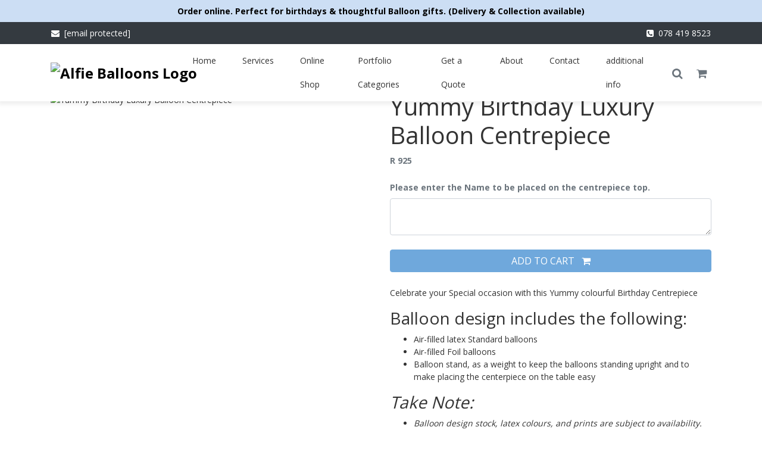

--- FILE ---
content_type: text/html; charset=utf-8
request_url: https://www.alfieballoons.co.za/products/yummy-birthday-luxury-balloon-centrepiece/
body_size: 21414
content:
<!DOCTYPE html>
<html lang="en">
  <head>
    <meta charset="utf-8">
    <meta http-equiv="x-ua-compatible" content="IE=edge"><script type="text/javascript">window.NREUM||(NREUM={});NREUM.info={"beacon":"bam.nr-data.net","errorBeacon":"bam.nr-data.net","licenseKey":"NRJS-af898fffe902abfbadc","applicationID":"1490278970","transactionName":"NVJaZxFVWUtZUBJYWQwYfkYNV0NRV11JU0MLW1xWERpBUV1EFQtBB1VLWhdRRGdIRgRdXwFoSEEMUEJbTEA=","queueTime":4,"applicationTime":2086,"agent":""};
(window.NREUM||(NREUM={})).init={ajax:{deny_list:["bam.nr-data.net"]},feature_flags:["soft_nav"]};(window.NREUM||(NREUM={})).loader_config={licenseKey:"NRJS-af898fffe902abfbadc",applicationID:"1490278970",browserID:"1589086963"};;/*! For license information please see nr-loader-rum-1.308.0.min.js.LICENSE.txt */
(()=>{var e,t,r={163:(e,t,r)=>{"use strict";r.d(t,{j:()=>E});var n=r(384),i=r(1741);var a=r(2555);r(860).K7.genericEvents;const s="experimental.resources",o="register",c=e=>{if(!e||"string"!=typeof e)return!1;try{document.createDocumentFragment().querySelector(e)}catch{return!1}return!0};var d=r(2614),u=r(944),l=r(8122);const f="[data-nr-mask]",g=e=>(0,l.a)(e,(()=>{const e={feature_flags:[],experimental:{allow_registered_children:!1,resources:!1},mask_selector:"*",block_selector:"[data-nr-block]",mask_input_options:{color:!1,date:!1,"datetime-local":!1,email:!1,month:!1,number:!1,range:!1,search:!1,tel:!1,text:!1,time:!1,url:!1,week:!1,textarea:!1,select:!1,password:!0}};return{ajax:{deny_list:void 0,block_internal:!0,enabled:!0,autoStart:!0},api:{get allow_registered_children(){return e.feature_flags.includes(o)||e.experimental.allow_registered_children},set allow_registered_children(t){e.experimental.allow_registered_children=t},duplicate_registered_data:!1},browser_consent_mode:{enabled:!1},distributed_tracing:{enabled:void 0,exclude_newrelic_header:void 0,cors_use_newrelic_header:void 0,cors_use_tracecontext_headers:void 0,allowed_origins:void 0},get feature_flags(){return e.feature_flags},set feature_flags(t){e.feature_flags=t},generic_events:{enabled:!0,autoStart:!0},harvest:{interval:30},jserrors:{enabled:!0,autoStart:!0},logging:{enabled:!0,autoStart:!0},metrics:{enabled:!0,autoStart:!0},obfuscate:void 0,page_action:{enabled:!0},page_view_event:{enabled:!0,autoStart:!0},page_view_timing:{enabled:!0,autoStart:!0},performance:{capture_marks:!1,capture_measures:!1,capture_detail:!0,resources:{get enabled(){return e.feature_flags.includes(s)||e.experimental.resources},set enabled(t){e.experimental.resources=t},asset_types:[],first_party_domains:[],ignore_newrelic:!0}},privacy:{cookies_enabled:!0},proxy:{assets:void 0,beacon:void 0},session:{expiresMs:d.wk,inactiveMs:d.BB},session_replay:{autoStart:!0,enabled:!1,preload:!1,sampling_rate:10,error_sampling_rate:100,collect_fonts:!1,inline_images:!1,fix_stylesheets:!0,mask_all_inputs:!0,get mask_text_selector(){return e.mask_selector},set mask_text_selector(t){c(t)?e.mask_selector="".concat(t,",").concat(f):""===t||null===t?e.mask_selector=f:(0,u.R)(5,t)},get block_class(){return"nr-block"},get ignore_class(){return"nr-ignore"},get mask_text_class(){return"nr-mask"},get block_selector(){return e.block_selector},set block_selector(t){c(t)?e.block_selector+=",".concat(t):""!==t&&(0,u.R)(6,t)},get mask_input_options(){return e.mask_input_options},set mask_input_options(t){t&&"object"==typeof t?e.mask_input_options={...t,password:!0}:(0,u.R)(7,t)}},session_trace:{enabled:!0,autoStart:!0},soft_navigations:{enabled:!0,autoStart:!0},spa:{enabled:!0,autoStart:!0},ssl:void 0,user_actions:{enabled:!0,elementAttributes:["id","className","tagName","type"]}}})());var p=r(6154),m=r(9324);let h=0;const v={buildEnv:m.F3,distMethod:m.Xs,version:m.xv,originTime:p.WN},b={consented:!1},y={appMetadata:{},get consented(){return this.session?.state?.consent||b.consented},set consented(e){b.consented=e},customTransaction:void 0,denyList:void 0,disabled:!1,harvester:void 0,isolatedBacklog:!1,isRecording:!1,loaderType:void 0,maxBytes:3e4,obfuscator:void 0,onerror:void 0,ptid:void 0,releaseIds:{},session:void 0,timeKeeper:void 0,registeredEntities:[],jsAttributesMetadata:{bytes:0},get harvestCount(){return++h}},_=e=>{const t=(0,l.a)(e,y),r=Object.keys(v).reduce((e,t)=>(e[t]={value:v[t],writable:!1,configurable:!0,enumerable:!0},e),{});return Object.defineProperties(t,r)};var w=r(5701);const x=e=>{const t=e.startsWith("http");e+="/",r.p=t?e:"https://"+e};var R=r(7836),k=r(3241);const A={accountID:void 0,trustKey:void 0,agentID:void 0,licenseKey:void 0,applicationID:void 0,xpid:void 0},S=e=>(0,l.a)(e,A),T=new Set;function E(e,t={},r,s){let{init:o,info:c,loader_config:d,runtime:u={},exposed:l=!0}=t;if(!c){const e=(0,n.pV)();o=e.init,c=e.info,d=e.loader_config}e.init=g(o||{}),e.loader_config=S(d||{}),c.jsAttributes??={},p.bv&&(c.jsAttributes.isWorker=!0),e.info=(0,a.D)(c);const f=e.init,m=[c.beacon,c.errorBeacon];T.has(e.agentIdentifier)||(f.proxy.assets&&(x(f.proxy.assets),m.push(f.proxy.assets)),f.proxy.beacon&&m.push(f.proxy.beacon),e.beacons=[...m],function(e){const t=(0,n.pV)();Object.getOwnPropertyNames(i.W.prototype).forEach(r=>{const n=i.W.prototype[r];if("function"!=typeof n||"constructor"===n)return;let a=t[r];e[r]&&!1!==e.exposed&&"micro-agent"!==e.runtime?.loaderType&&(t[r]=(...t)=>{const n=e[r](...t);return a?a(...t):n})})}(e),(0,n.US)("activatedFeatures",w.B)),u.denyList=[...f.ajax.deny_list||[],...f.ajax.block_internal?m:[]],u.ptid=e.agentIdentifier,u.loaderType=r,e.runtime=_(u),T.has(e.agentIdentifier)||(e.ee=R.ee.get(e.agentIdentifier),e.exposed=l,(0,k.W)({agentIdentifier:e.agentIdentifier,drained:!!w.B?.[e.agentIdentifier],type:"lifecycle",name:"initialize",feature:void 0,data:e.config})),T.add(e.agentIdentifier)}},384:(e,t,r)=>{"use strict";r.d(t,{NT:()=>s,US:()=>u,Zm:()=>o,bQ:()=>d,dV:()=>c,pV:()=>l});var n=r(6154),i=r(1863),a=r(1910);const s={beacon:"bam.nr-data.net",errorBeacon:"bam.nr-data.net"};function o(){return n.gm.NREUM||(n.gm.NREUM={}),void 0===n.gm.newrelic&&(n.gm.newrelic=n.gm.NREUM),n.gm.NREUM}function c(){let e=o();return e.o||(e.o={ST:n.gm.setTimeout,SI:n.gm.setImmediate||n.gm.setInterval,CT:n.gm.clearTimeout,XHR:n.gm.XMLHttpRequest,REQ:n.gm.Request,EV:n.gm.Event,PR:n.gm.Promise,MO:n.gm.MutationObserver,FETCH:n.gm.fetch,WS:n.gm.WebSocket},(0,a.i)(...Object.values(e.o))),e}function d(e,t){let r=o();r.initializedAgents??={},t.initializedAt={ms:(0,i.t)(),date:new Date},r.initializedAgents[e]=t}function u(e,t){o()[e]=t}function l(){return function(){let e=o();const t=e.info||{};e.info={beacon:s.beacon,errorBeacon:s.errorBeacon,...t}}(),function(){let e=o();const t=e.init||{};e.init={...t}}(),c(),function(){let e=o();const t=e.loader_config||{};e.loader_config={...t}}(),o()}},782:(e,t,r)=>{"use strict";r.d(t,{T:()=>n});const n=r(860).K7.pageViewTiming},860:(e,t,r)=>{"use strict";r.d(t,{$J:()=>u,K7:()=>c,P3:()=>d,XX:()=>i,Yy:()=>o,df:()=>a,qY:()=>n,v4:()=>s});const n="events",i="jserrors",a="browser/blobs",s="rum",o="browser/logs",c={ajax:"ajax",genericEvents:"generic_events",jserrors:i,logging:"logging",metrics:"metrics",pageAction:"page_action",pageViewEvent:"page_view_event",pageViewTiming:"page_view_timing",sessionReplay:"session_replay",sessionTrace:"session_trace",softNav:"soft_navigations",spa:"spa"},d={[c.pageViewEvent]:1,[c.pageViewTiming]:2,[c.metrics]:3,[c.jserrors]:4,[c.spa]:5,[c.ajax]:6,[c.sessionTrace]:7,[c.softNav]:8,[c.sessionReplay]:9,[c.logging]:10,[c.genericEvents]:11},u={[c.pageViewEvent]:s,[c.pageViewTiming]:n,[c.ajax]:n,[c.spa]:n,[c.softNav]:n,[c.metrics]:i,[c.jserrors]:i,[c.sessionTrace]:a,[c.sessionReplay]:a,[c.logging]:o,[c.genericEvents]:"ins"}},944:(e,t,r)=>{"use strict";r.d(t,{R:()=>i});var n=r(3241);function i(e,t){"function"==typeof console.debug&&(console.debug("New Relic Warning: https://github.com/newrelic/newrelic-browser-agent/blob/main/docs/warning-codes.md#".concat(e),t),(0,n.W)({agentIdentifier:null,drained:null,type:"data",name:"warn",feature:"warn",data:{code:e,secondary:t}}))}},1687:(e,t,r)=>{"use strict";r.d(t,{Ak:()=>d,Ze:()=>f,x3:()=>u});var n=r(3241),i=r(7836),a=r(3606),s=r(860),o=r(2646);const c={};function d(e,t){const r={staged:!1,priority:s.P3[t]||0};l(e),c[e].get(t)||c[e].set(t,r)}function u(e,t){e&&c[e]&&(c[e].get(t)&&c[e].delete(t),p(e,t,!1),c[e].size&&g(e))}function l(e){if(!e)throw new Error("agentIdentifier required");c[e]||(c[e]=new Map)}function f(e="",t="feature",r=!1){if(l(e),!e||!c[e].get(t)||r)return p(e,t);c[e].get(t).staged=!0,g(e)}function g(e){const t=Array.from(c[e]);t.every(([e,t])=>t.staged)&&(t.sort((e,t)=>e[1].priority-t[1].priority),t.forEach(([t])=>{c[e].delete(t),p(e,t)}))}function p(e,t,r=!0){const s=e?i.ee.get(e):i.ee,c=a.i.handlers;if(!s.aborted&&s.backlog&&c){if((0,n.W)({agentIdentifier:e,type:"lifecycle",name:"drain",feature:t}),r){const e=s.backlog[t],r=c[t];if(r){for(let t=0;e&&t<e.length;++t)m(e[t],r);Object.entries(r).forEach(([e,t])=>{Object.values(t||{}).forEach(t=>{t[0]?.on&&t[0]?.context()instanceof o.y&&t[0].on(e,t[1])})})}}s.isolatedBacklog||delete c[t],s.backlog[t]=null,s.emit("drain-"+t,[])}}function m(e,t){var r=e[1];Object.values(t[r]||{}).forEach(t=>{var r=e[0];if(t[0]===r){var n=t[1],i=e[3],a=e[2];n.apply(i,a)}})}},1738:(e,t,r)=>{"use strict";r.d(t,{U:()=>g,Y:()=>f});var n=r(3241),i=r(9908),a=r(1863),s=r(944),o=r(5701),c=r(3969),d=r(8362),u=r(860),l=r(4261);function f(e,t,r,a){const f=a||r;!f||f[e]&&f[e]!==d.d.prototype[e]||(f[e]=function(){(0,i.p)(c.xV,["API/"+e+"/called"],void 0,u.K7.metrics,r.ee),(0,n.W)({agentIdentifier:r.agentIdentifier,drained:!!o.B?.[r.agentIdentifier],type:"data",name:"api",feature:l.Pl+e,data:{}});try{return t.apply(this,arguments)}catch(e){(0,s.R)(23,e)}})}function g(e,t,r,n,s){const o=e.info;null===r?delete o.jsAttributes[t]:o.jsAttributes[t]=r,(s||null===r)&&(0,i.p)(l.Pl+n,[(0,a.t)(),t,r],void 0,"session",e.ee)}},1741:(e,t,r)=>{"use strict";r.d(t,{W:()=>a});var n=r(944),i=r(4261);class a{#e(e,...t){if(this[e]!==a.prototype[e])return this[e](...t);(0,n.R)(35,e)}addPageAction(e,t){return this.#e(i.hG,e,t)}register(e){return this.#e(i.eY,e)}recordCustomEvent(e,t){return this.#e(i.fF,e,t)}setPageViewName(e,t){return this.#e(i.Fw,e,t)}setCustomAttribute(e,t,r){return this.#e(i.cD,e,t,r)}noticeError(e,t){return this.#e(i.o5,e,t)}setUserId(e,t=!1){return this.#e(i.Dl,e,t)}setApplicationVersion(e){return this.#e(i.nb,e)}setErrorHandler(e){return this.#e(i.bt,e)}addRelease(e,t){return this.#e(i.k6,e,t)}log(e,t){return this.#e(i.$9,e,t)}start(){return this.#e(i.d3)}finished(e){return this.#e(i.BL,e)}recordReplay(){return this.#e(i.CH)}pauseReplay(){return this.#e(i.Tb)}addToTrace(e){return this.#e(i.U2,e)}setCurrentRouteName(e){return this.#e(i.PA,e)}interaction(e){return this.#e(i.dT,e)}wrapLogger(e,t,r){return this.#e(i.Wb,e,t,r)}measure(e,t){return this.#e(i.V1,e,t)}consent(e){return this.#e(i.Pv,e)}}},1863:(e,t,r)=>{"use strict";function n(){return Math.floor(performance.now())}r.d(t,{t:()=>n})},1910:(e,t,r)=>{"use strict";r.d(t,{i:()=>a});var n=r(944);const i=new Map;function a(...e){return e.every(e=>{if(i.has(e))return i.get(e);const t="function"==typeof e?e.toString():"",r=t.includes("[native code]"),a=t.includes("nrWrapper");return r||a||(0,n.R)(64,e?.name||t),i.set(e,r),r})}},2555:(e,t,r)=>{"use strict";r.d(t,{D:()=>o,f:()=>s});var n=r(384),i=r(8122);const a={beacon:n.NT.beacon,errorBeacon:n.NT.errorBeacon,licenseKey:void 0,applicationID:void 0,sa:void 0,queueTime:void 0,applicationTime:void 0,ttGuid:void 0,user:void 0,account:void 0,product:void 0,extra:void 0,jsAttributes:{},userAttributes:void 0,atts:void 0,transactionName:void 0,tNamePlain:void 0};function s(e){try{return!!e.licenseKey&&!!e.errorBeacon&&!!e.applicationID}catch(e){return!1}}const o=e=>(0,i.a)(e,a)},2614:(e,t,r)=>{"use strict";r.d(t,{BB:()=>s,H3:()=>n,g:()=>d,iL:()=>c,tS:()=>o,uh:()=>i,wk:()=>a});const n="NRBA",i="SESSION",a=144e5,s=18e5,o={STARTED:"session-started",PAUSE:"session-pause",RESET:"session-reset",RESUME:"session-resume",UPDATE:"session-update"},c={SAME_TAB:"same-tab",CROSS_TAB:"cross-tab"},d={OFF:0,FULL:1,ERROR:2}},2646:(e,t,r)=>{"use strict";r.d(t,{y:()=>n});class n{constructor(e){this.contextId=e}}},2843:(e,t,r)=>{"use strict";r.d(t,{G:()=>a,u:()=>i});var n=r(3878);function i(e,t=!1,r,i){(0,n.DD)("visibilitychange",function(){if(t)return void("hidden"===document.visibilityState&&e());e(document.visibilityState)},r,i)}function a(e,t,r){(0,n.sp)("pagehide",e,t,r)}},3241:(e,t,r)=>{"use strict";r.d(t,{W:()=>a});var n=r(6154);const i="newrelic";function a(e={}){try{n.gm.dispatchEvent(new CustomEvent(i,{detail:e}))}catch(e){}}},3606:(e,t,r)=>{"use strict";r.d(t,{i:()=>a});var n=r(9908);a.on=s;var i=a.handlers={};function a(e,t,r,a){s(a||n.d,i,e,t,r)}function s(e,t,r,i,a){a||(a="feature"),e||(e=n.d);var s=t[a]=t[a]||{};(s[r]=s[r]||[]).push([e,i])}},3878:(e,t,r)=>{"use strict";function n(e,t){return{capture:e,passive:!1,signal:t}}function i(e,t,r=!1,i){window.addEventListener(e,t,n(r,i))}function a(e,t,r=!1,i){document.addEventListener(e,t,n(r,i))}r.d(t,{DD:()=>a,jT:()=>n,sp:()=>i})},3969:(e,t,r)=>{"use strict";r.d(t,{TZ:()=>n,XG:()=>o,rs:()=>i,xV:()=>s,z_:()=>a});const n=r(860).K7.metrics,i="sm",a="cm",s="storeSupportabilityMetrics",o="storeEventMetrics"},4234:(e,t,r)=>{"use strict";r.d(t,{W:()=>a});var n=r(7836),i=r(1687);class a{constructor(e,t){this.agentIdentifier=e,this.ee=n.ee.get(e),this.featureName=t,this.blocked=!1}deregisterDrain(){(0,i.x3)(this.agentIdentifier,this.featureName)}}},4261:(e,t,r)=>{"use strict";r.d(t,{$9:()=>d,BL:()=>o,CH:()=>g,Dl:()=>_,Fw:()=>y,PA:()=>h,Pl:()=>n,Pv:()=>k,Tb:()=>l,U2:()=>a,V1:()=>R,Wb:()=>x,bt:()=>b,cD:()=>v,d3:()=>w,dT:()=>c,eY:()=>p,fF:()=>f,hG:()=>i,k6:()=>s,nb:()=>m,o5:()=>u});const n="api-",i="addPageAction",a="addToTrace",s="addRelease",o="finished",c="interaction",d="log",u="noticeError",l="pauseReplay",f="recordCustomEvent",g="recordReplay",p="register",m="setApplicationVersion",h="setCurrentRouteName",v="setCustomAttribute",b="setErrorHandler",y="setPageViewName",_="setUserId",w="start",x="wrapLogger",R="measure",k="consent"},5289:(e,t,r)=>{"use strict";r.d(t,{GG:()=>s,Qr:()=>c,sB:()=>o});var n=r(3878),i=r(6389);function a(){return"undefined"==typeof document||"complete"===document.readyState}function s(e,t){if(a())return e();const r=(0,i.J)(e),s=setInterval(()=>{a()&&(clearInterval(s),r())},500);(0,n.sp)("load",r,t)}function o(e){if(a())return e();(0,n.DD)("DOMContentLoaded",e)}function c(e){if(a())return e();(0,n.sp)("popstate",e)}},5607:(e,t,r)=>{"use strict";r.d(t,{W:()=>n});const n=(0,r(9566).bz)()},5701:(e,t,r)=>{"use strict";r.d(t,{B:()=>a,t:()=>s});var n=r(3241);const i=new Set,a={};function s(e,t){const r=t.agentIdentifier;a[r]??={},e&&"object"==typeof e&&(i.has(r)||(t.ee.emit("rumresp",[e]),a[r]=e,i.add(r),(0,n.W)({agentIdentifier:r,loaded:!0,drained:!0,type:"lifecycle",name:"load",feature:void 0,data:e})))}},6154:(e,t,r)=>{"use strict";r.d(t,{OF:()=>c,RI:()=>i,WN:()=>u,bv:()=>a,eN:()=>l,gm:()=>s,mw:()=>o,sb:()=>d});var n=r(1863);const i="undefined"!=typeof window&&!!window.document,a="undefined"!=typeof WorkerGlobalScope&&("undefined"!=typeof self&&self instanceof WorkerGlobalScope&&self.navigator instanceof WorkerNavigator||"undefined"!=typeof globalThis&&globalThis instanceof WorkerGlobalScope&&globalThis.navigator instanceof WorkerNavigator),s=i?window:"undefined"!=typeof WorkerGlobalScope&&("undefined"!=typeof self&&self instanceof WorkerGlobalScope&&self||"undefined"!=typeof globalThis&&globalThis instanceof WorkerGlobalScope&&globalThis),o=Boolean("hidden"===s?.document?.visibilityState),c=/iPad|iPhone|iPod/.test(s.navigator?.userAgent),d=c&&"undefined"==typeof SharedWorker,u=((()=>{const e=s.navigator?.userAgent?.match(/Firefox[/\s](\d+\.\d+)/);Array.isArray(e)&&e.length>=2&&e[1]})(),Date.now()-(0,n.t)()),l=()=>"undefined"!=typeof PerformanceNavigationTiming&&s?.performance?.getEntriesByType("navigation")?.[0]?.responseStart},6389:(e,t,r)=>{"use strict";function n(e,t=500,r={}){const n=r?.leading||!1;let i;return(...r)=>{n&&void 0===i&&(e.apply(this,r),i=setTimeout(()=>{i=clearTimeout(i)},t)),n||(clearTimeout(i),i=setTimeout(()=>{e.apply(this,r)},t))}}function i(e){let t=!1;return(...r)=>{t||(t=!0,e.apply(this,r))}}r.d(t,{J:()=>i,s:()=>n})},6630:(e,t,r)=>{"use strict";r.d(t,{T:()=>n});const n=r(860).K7.pageViewEvent},7699:(e,t,r)=>{"use strict";r.d(t,{It:()=>a,KC:()=>o,No:()=>i,qh:()=>s});var n=r(860);const i=16e3,a=1e6,s="SESSION_ERROR",o={[n.K7.logging]:!0,[n.K7.genericEvents]:!1,[n.K7.jserrors]:!1,[n.K7.ajax]:!1}},7836:(e,t,r)=>{"use strict";r.d(t,{P:()=>o,ee:()=>c});var n=r(384),i=r(8990),a=r(2646),s=r(5607);const o="nr@context:".concat(s.W),c=function e(t,r){var n={},s={},u={},l=!1;try{l=16===r.length&&d.initializedAgents?.[r]?.runtime.isolatedBacklog}catch(e){}var f={on:p,addEventListener:p,removeEventListener:function(e,t){var r=n[e];if(!r)return;for(var i=0;i<r.length;i++)r[i]===t&&r.splice(i,1)},emit:function(e,r,n,i,a){!1!==a&&(a=!0);if(c.aborted&&!i)return;t&&a&&t.emit(e,r,n);var o=g(n);m(e).forEach(e=>{e.apply(o,r)});var d=v()[s[e]];d&&d.push([f,e,r,o]);return o},get:h,listeners:m,context:g,buffer:function(e,t){const r=v();if(t=t||"feature",f.aborted)return;Object.entries(e||{}).forEach(([e,n])=>{s[n]=t,t in r||(r[t]=[])})},abort:function(){f._aborted=!0,Object.keys(f.backlog).forEach(e=>{delete f.backlog[e]})},isBuffering:function(e){return!!v()[s[e]]},debugId:r,backlog:l?{}:t&&"object"==typeof t.backlog?t.backlog:{},isolatedBacklog:l};return Object.defineProperty(f,"aborted",{get:()=>{let e=f._aborted||!1;return e||(t&&(e=t.aborted),e)}}),f;function g(e){return e&&e instanceof a.y?e:e?(0,i.I)(e,o,()=>new a.y(o)):new a.y(o)}function p(e,t){n[e]=m(e).concat(t)}function m(e){return n[e]||[]}function h(t){return u[t]=u[t]||e(f,t)}function v(){return f.backlog}}(void 0,"globalEE"),d=(0,n.Zm)();d.ee||(d.ee=c)},8122:(e,t,r)=>{"use strict";r.d(t,{a:()=>i});var n=r(944);function i(e,t){try{if(!e||"object"!=typeof e)return(0,n.R)(3);if(!t||"object"!=typeof t)return(0,n.R)(4);const r=Object.create(Object.getPrototypeOf(t),Object.getOwnPropertyDescriptors(t)),a=0===Object.keys(r).length?e:r;for(let s in a)if(void 0!==e[s])try{if(null===e[s]){r[s]=null;continue}Array.isArray(e[s])&&Array.isArray(t[s])?r[s]=Array.from(new Set([...e[s],...t[s]])):"object"==typeof e[s]&&"object"==typeof t[s]?r[s]=i(e[s],t[s]):r[s]=e[s]}catch(e){r[s]||(0,n.R)(1,e)}return r}catch(e){(0,n.R)(2,e)}}},8362:(e,t,r)=>{"use strict";r.d(t,{d:()=>a});var n=r(9566),i=r(1741);class a extends i.W{agentIdentifier=(0,n.LA)(16)}},8374:(e,t,r)=>{r.nc=(()=>{try{return document?.currentScript?.nonce}catch(e){}return""})()},8990:(e,t,r)=>{"use strict";r.d(t,{I:()=>i});var n=Object.prototype.hasOwnProperty;function i(e,t,r){if(n.call(e,t))return e[t];var i=r();if(Object.defineProperty&&Object.keys)try{return Object.defineProperty(e,t,{value:i,writable:!0,enumerable:!1}),i}catch(e){}return e[t]=i,i}},9324:(e,t,r)=>{"use strict";r.d(t,{F3:()=>i,Xs:()=>a,xv:()=>n});const n="1.308.0",i="PROD",a="CDN"},9566:(e,t,r)=>{"use strict";r.d(t,{LA:()=>o,bz:()=>s});var n=r(6154);const i="xxxxxxxx-xxxx-4xxx-yxxx-xxxxxxxxxxxx";function a(e,t){return e?15&e[t]:16*Math.random()|0}function s(){const e=n.gm?.crypto||n.gm?.msCrypto;let t,r=0;return e&&e.getRandomValues&&(t=e.getRandomValues(new Uint8Array(30))),i.split("").map(e=>"x"===e?a(t,r++).toString(16):"y"===e?(3&a()|8).toString(16):e).join("")}function o(e){const t=n.gm?.crypto||n.gm?.msCrypto;let r,i=0;t&&t.getRandomValues&&(r=t.getRandomValues(new Uint8Array(e)));const s=[];for(var o=0;o<e;o++)s.push(a(r,i++).toString(16));return s.join("")}},9908:(e,t,r)=>{"use strict";r.d(t,{d:()=>n,p:()=>i});var n=r(7836).ee.get("handle");function i(e,t,r,i,a){a?(a.buffer([e],i),a.emit(e,t,r)):(n.buffer([e],i),n.emit(e,t,r))}}},n={};function i(e){var t=n[e];if(void 0!==t)return t.exports;var a=n[e]={exports:{}};return r[e](a,a.exports,i),a.exports}i.m=r,i.d=(e,t)=>{for(var r in t)i.o(t,r)&&!i.o(e,r)&&Object.defineProperty(e,r,{enumerable:!0,get:t[r]})},i.f={},i.e=e=>Promise.all(Object.keys(i.f).reduce((t,r)=>(i.f[r](e,t),t),[])),i.u=e=>"nr-rum-1.308.0.min.js",i.o=(e,t)=>Object.prototype.hasOwnProperty.call(e,t),e={},t="NRBA-1.308.0.PROD:",i.l=(r,n,a,s)=>{if(e[r])e[r].push(n);else{var o,c;if(void 0!==a)for(var d=document.getElementsByTagName("script"),u=0;u<d.length;u++){var l=d[u];if(l.getAttribute("src")==r||l.getAttribute("data-webpack")==t+a){o=l;break}}if(!o){c=!0;var f={296:"sha512-+MIMDsOcckGXa1EdWHqFNv7P+JUkd5kQwCBr3KE6uCvnsBNUrdSt4a/3/L4j4TxtnaMNjHpza2/erNQbpacJQA=="};(o=document.createElement("script")).charset="utf-8",i.nc&&o.setAttribute("nonce",i.nc),o.setAttribute("data-webpack",t+a),o.src=r,0!==o.src.indexOf(window.location.origin+"/")&&(o.crossOrigin="anonymous"),f[s]&&(o.integrity=f[s])}e[r]=[n];var g=(t,n)=>{o.onerror=o.onload=null,clearTimeout(p);var i=e[r];if(delete e[r],o.parentNode&&o.parentNode.removeChild(o),i&&i.forEach(e=>e(n)),t)return t(n)},p=setTimeout(g.bind(null,void 0,{type:"timeout",target:o}),12e4);o.onerror=g.bind(null,o.onerror),o.onload=g.bind(null,o.onload),c&&document.head.appendChild(o)}},i.r=e=>{"undefined"!=typeof Symbol&&Symbol.toStringTag&&Object.defineProperty(e,Symbol.toStringTag,{value:"Module"}),Object.defineProperty(e,"__esModule",{value:!0})},i.p="https://js-agent.newrelic.com/",(()=>{var e={374:0,840:0};i.f.j=(t,r)=>{var n=i.o(e,t)?e[t]:void 0;if(0!==n)if(n)r.push(n[2]);else{var a=new Promise((r,i)=>n=e[t]=[r,i]);r.push(n[2]=a);var s=i.p+i.u(t),o=new Error;i.l(s,r=>{if(i.o(e,t)&&(0!==(n=e[t])&&(e[t]=void 0),n)){var a=r&&("load"===r.type?"missing":r.type),s=r&&r.target&&r.target.src;o.message="Loading chunk "+t+" failed: ("+a+": "+s+")",o.name="ChunkLoadError",o.type=a,o.request=s,n[1](o)}},"chunk-"+t,t)}};var t=(t,r)=>{var n,a,[s,o,c]=r,d=0;if(s.some(t=>0!==e[t])){for(n in o)i.o(o,n)&&(i.m[n]=o[n]);if(c)c(i)}for(t&&t(r);d<s.length;d++)a=s[d],i.o(e,a)&&e[a]&&e[a][0](),e[a]=0},r=self["webpackChunk:NRBA-1.308.0.PROD"]=self["webpackChunk:NRBA-1.308.0.PROD"]||[];r.forEach(t.bind(null,0)),r.push=t.bind(null,r.push.bind(r))})(),(()=>{"use strict";i(8374);var e=i(8362),t=i(860);const r=Object.values(t.K7);var n=i(163);var a=i(9908),s=i(1863),o=i(4261),c=i(1738);var d=i(1687),u=i(4234),l=i(5289),f=i(6154),g=i(944),p=i(384);const m=e=>f.RI&&!0===e?.privacy.cookies_enabled;function h(e){return!!(0,p.dV)().o.MO&&m(e)&&!0===e?.session_trace.enabled}var v=i(6389),b=i(7699);class y extends u.W{constructor(e,t){super(e.agentIdentifier,t),this.agentRef=e,this.abortHandler=void 0,this.featAggregate=void 0,this.loadedSuccessfully=void 0,this.onAggregateImported=new Promise(e=>{this.loadedSuccessfully=e}),this.deferred=Promise.resolve(),!1===e.init[this.featureName].autoStart?this.deferred=new Promise((t,r)=>{this.ee.on("manual-start-all",(0,v.J)(()=>{(0,d.Ak)(e.agentIdentifier,this.featureName),t()}))}):(0,d.Ak)(e.agentIdentifier,t)}importAggregator(e,t,r={}){if(this.featAggregate)return;const n=async()=>{let n;await this.deferred;try{if(m(e.init)){const{setupAgentSession:t}=await i.e(296).then(i.bind(i,3305));n=t(e)}}catch(e){(0,g.R)(20,e),this.ee.emit("internal-error",[e]),(0,a.p)(b.qh,[e],void 0,this.featureName,this.ee)}try{if(!this.#t(this.featureName,n,e.init))return(0,d.Ze)(this.agentIdentifier,this.featureName),void this.loadedSuccessfully(!1);const{Aggregate:i}=await t();this.featAggregate=new i(e,r),e.runtime.harvester.initializedAggregates.push(this.featAggregate),this.loadedSuccessfully(!0)}catch(e){(0,g.R)(34,e),this.abortHandler?.(),(0,d.Ze)(this.agentIdentifier,this.featureName,!0),this.loadedSuccessfully(!1),this.ee&&this.ee.abort()}};f.RI?(0,l.GG)(()=>n(),!0):n()}#t(e,r,n){if(this.blocked)return!1;switch(e){case t.K7.sessionReplay:return h(n)&&!!r;case t.K7.sessionTrace:return!!r;default:return!0}}}var _=i(6630),w=i(2614),x=i(3241);class R extends y{static featureName=_.T;constructor(e){var t;super(e,_.T),this.setupInspectionEvents(e.agentIdentifier),t=e,(0,c.Y)(o.Fw,function(e,r){"string"==typeof e&&("/"!==e.charAt(0)&&(e="/"+e),t.runtime.customTransaction=(r||"http://custom.transaction")+e,(0,a.p)(o.Pl+o.Fw,[(0,s.t)()],void 0,void 0,t.ee))},t),this.importAggregator(e,()=>i.e(296).then(i.bind(i,3943)))}setupInspectionEvents(e){const t=(t,r)=>{t&&(0,x.W)({agentIdentifier:e,timeStamp:t.timeStamp,loaded:"complete"===t.target.readyState,type:"window",name:r,data:t.target.location+""})};(0,l.sB)(e=>{t(e,"DOMContentLoaded")}),(0,l.GG)(e=>{t(e,"load")}),(0,l.Qr)(e=>{t(e,"navigate")}),this.ee.on(w.tS.UPDATE,(t,r)=>{(0,x.W)({agentIdentifier:e,type:"lifecycle",name:"session",data:r})})}}class k extends e.d{constructor(e){var t;(super(),f.gm)?(this.features={},(0,p.bQ)(this.agentIdentifier,this),this.desiredFeatures=new Set(e.features||[]),this.desiredFeatures.add(R),(0,n.j)(this,e,e.loaderType||"agent"),t=this,(0,c.Y)(o.cD,function(e,r,n=!1){if("string"==typeof e){if(["string","number","boolean"].includes(typeof r)||null===r)return(0,c.U)(t,e,r,o.cD,n);(0,g.R)(40,typeof r)}else(0,g.R)(39,typeof e)},t),function(e){(0,c.Y)(o.Dl,function(t,r=!1){if("string"!=typeof t&&null!==t)return void(0,g.R)(41,typeof t);const n=e.info.jsAttributes["enduser.id"];r&&null!=n&&n!==t?(0,a.p)(o.Pl+"setUserIdAndResetSession",[t],void 0,"session",e.ee):(0,c.U)(e,"enduser.id",t,o.Dl,!0)},e)}(this),function(e){(0,c.Y)(o.nb,function(t){if("string"==typeof t||null===t)return(0,c.U)(e,"application.version",t,o.nb,!1);(0,g.R)(42,typeof t)},e)}(this),function(e){(0,c.Y)(o.d3,function(){e.ee.emit("manual-start-all")},e)}(this),function(e){(0,c.Y)(o.Pv,function(t=!0){if("boolean"==typeof t){if((0,a.p)(o.Pl+o.Pv,[t],void 0,"session",e.ee),e.runtime.consented=t,t){const t=e.features.page_view_event;t.onAggregateImported.then(e=>{const r=t.featAggregate;e&&!r.sentRum&&r.sendRum()})}}else(0,g.R)(65,typeof t)},e)}(this),this.run()):(0,g.R)(21)}get config(){return{info:this.info,init:this.init,loader_config:this.loader_config,runtime:this.runtime}}get api(){return this}run(){try{const e=function(e){const t={};return r.forEach(r=>{t[r]=!!e[r]?.enabled}),t}(this.init),n=[...this.desiredFeatures];n.sort((e,r)=>t.P3[e.featureName]-t.P3[r.featureName]),n.forEach(r=>{if(!e[r.featureName]&&r.featureName!==t.K7.pageViewEvent)return;if(r.featureName===t.K7.spa)return void(0,g.R)(67);const n=function(e){switch(e){case t.K7.ajax:return[t.K7.jserrors];case t.K7.sessionTrace:return[t.K7.ajax,t.K7.pageViewEvent];case t.K7.sessionReplay:return[t.K7.sessionTrace];case t.K7.pageViewTiming:return[t.K7.pageViewEvent];default:return[]}}(r.featureName).filter(e=>!(e in this.features));n.length>0&&(0,g.R)(36,{targetFeature:r.featureName,missingDependencies:n}),this.features[r.featureName]=new r(this)})}catch(e){(0,g.R)(22,e);for(const e in this.features)this.features[e].abortHandler?.();const t=(0,p.Zm)();delete t.initializedAgents[this.agentIdentifier]?.features,delete this.sharedAggregator;return t.ee.get(this.agentIdentifier).abort(),!1}}}var A=i(2843),S=i(782);class T extends y{static featureName=S.T;constructor(e){super(e,S.T),f.RI&&((0,A.u)(()=>(0,a.p)("docHidden",[(0,s.t)()],void 0,S.T,this.ee),!0),(0,A.G)(()=>(0,a.p)("winPagehide",[(0,s.t)()],void 0,S.T,this.ee)),this.importAggregator(e,()=>i.e(296).then(i.bind(i,2117))))}}var E=i(3969);class I extends y{static featureName=E.TZ;constructor(e){super(e,E.TZ),f.RI&&document.addEventListener("securitypolicyviolation",e=>{(0,a.p)(E.xV,["Generic/CSPViolation/Detected"],void 0,this.featureName,this.ee)}),this.importAggregator(e,()=>i.e(296).then(i.bind(i,9623)))}}new k({features:[R,T,I],loaderType:"lite"})})()})();</script>
    <meta name="viewport" content="width=device-width, initial-scale=1">
    <!-- The above 3 meta tags *must* come first in the head; any other head content must come *after* these tags -->

    <link rel="preconnect dns-prefetch" href="https://static.portmoni.com" />
    <link rel="preconnect dns-prefetch" href="https://cdnjs.cloudflare.com" crossorigin />
    <link rel="preconnect dns-prefetch" href="https://fonts.googleapis.com" crossorigin />
    <link rel="preconnect dns-prefetch" href="https://fonts.gstatic.com" crossorigin />

    <meta name="keywords" content="Alfie Balloons">
    <meta name="author" content="Alfie Balloons">
    <link rel="canonical" href="https://www.alfieballoons.co.za/products/yummy-birthday-luxury-balloon-centrepiece/">
    <link rel="shortcut icon" href="https://media.portmoni.com/resized/66781/IMG_2029-thumbnail-32x32.png" />
    <title>Yummy Birthday Luxury Balloon Centrepiece &middot; Alfie Balloons</title>
    <meta name="description" content="Celebrate your Special occasion with this Yummy colourful Birthday Centrepiece&amp;nbsp;Balloon design includes the following:Air-filled latex Standard balloonsAir-">

    <!-- open graph -->
    <meta property="og:url" content="https://www.alfieballoons.co.za/products/yummy-birthday-luxury-balloon-centrepiece/" />
    <meta property="og:site_name" content="Alfie Balloons">
    <meta property="og:type" content="website" />
    <meta property="og:title" content="Yummy Birthday Luxury Balloon Centrepiece" />
    <meta property="og:description" content="Celebrate your Special occasion with this Yummy colourful Birthday Centrepiece&amp;nbsp;Balloon design includes the following:Air-filled latex Standard balloonsAir-" />
    <meta property="og:image" content="https://media.portmoni.com/resized/66781/PNG_image_qP93NSl-thumbnail-600x600.png" />

    <!-- css -->
    <link async rel="stylesheet" href="https://cdnjs.cloudflare.com/ajax/libs/twitter-bootstrap/4.3.1/css/bootstrap.min.css">
    <link async rel="stylesheet" href="https://fonts.googleapis.com/css?family=Open+Sans:400,700&display=fallback">
    <link async rel="stylesheet" href="https://static.portmoni.com/static/builder/websites/css/main.85928622f527.css">
    <link async rel="stylesheet" href="https://cdnjs.cloudflare.com/ajax/libs/font-awesome/4.7.0/css/font-awesome.min.css">

    
<link rel="stylesheet" href="https://cdnjs.cloudflare.com/ajax/libs/bootstrap-star-rating/4.0.6/css/star-rating.min.css" />
<style>
  /* deactivate zoom image on mobile (avoids blocking touch events) */
  .zoom-image {
    position: relative;
  }
  .zoom-image::before {
    content: "";
    position: absolute;
    top: 0;
    left: 0;
    right: 0;
    bottom: 0;
    background: transparent;
  }
  .btn {
       cursor: pointer;
  }
  @media only screen and (min-width: 768px) {
    .zoom-image::before {
      display: none;
    }
    .zoom-image img {
       cursor: zoom-in;
    }
  }

  .on-sale-badge-for-product {
      position: absolute;
      top: 5%;
      left: calc(5% + 15px);
      color: #ffffff;
      background: #dc3545;
      text-align: center;
      border-radius: 5px 5px 5px 5px;
      padding: 5px 10px;
      font-size: 14px;
  }

  .not-allowed {
      cursor: not-allowed;
  }

  .thick-border {
      border-width: 4px !important;
  }

</style>


    <!-- Bootstrap fallback for IE8 and IE9 - https://github.com/coliff/bootstrap-ie8 -->
    <!--[if IE 9]>
      <link href="https://cdn.jsdelivr.net/gh/coliff/bootstrap-ie8/css/bootstrap-ie9.min.css" rel="stylesheet">
    <![endif]-->
    <!--[if lte IE 8]>
      <link href="https://cdn.jsdelivr.net/gh/coliff/bootstrap-ie8/css/bootstrap-ie8.min.css" rel="stylesheet">
      <script src="https://cdnjs.cloudflare.com/ajax/libs/html5shiv/3.7.3/html5shiv.min.js"></script>
    <![endif]-->

    

    <!-- inline styles for compatibility with older browers -->
    <style>
      :root {
        --main-color: #000000;  /* var(--main-color) */
        --height-preview-bar: 0px;
        --height-announcement-bar: 37px;
        --height-contact-bar: 34px;
      }

      body {
        font-family: 'Open Sans', sans-serif;
        color: #333;
        font-size: 14px;
        font-weight: 400;
        background: #fff;
        
        padding-top: calc(15px + 45px + var(--height-preview-bar));  /* add the height of the extra preview bar */
        
        /* sticky footer */
        display: flex;
        flex-direction: column;
        min-height: 100vh;
      }

      /** navbar */
      .navbar {
        min-height: calc(15px + 45px); /* for the fixed-top navbar */
        background: #fff !important;
        box-shadow: 0px 3px 6px 3px rgba(0, 0, 0, 0.06);
        
      }
      .navbar-light .navbar-brand,
      .navbar-light .navbar-brand:hover {
        color: #000000;
        font-size: 24px;
        font-weight: bold;
        letter-spacing: 0.0px;
      }
      .navbar-nav .nav-link {
        font-size: 14px;
        color: #333 !important;
        margin-top: 0px !important;
        margin-bottom: 0px !important;
      }
      .navbar-nav .nav-link:hover {
        color: var(--main-color) !important;
      }
      .navbar-expand-lg .navbar-nav .nav-link {
        color: #fff;
        padding: 0 22px;
        margin-top: 20px;
        margin-bottom: 20px;
        line-height: 40px;
        border-radius: 30px;
      }
      .navbar-expand-lg .navbar-nav li a:hover,
      .navbar-expand-lg .navbar-nav li .active > a,
      .navbar-expand-lg .navbar-nav li a:focus {
        color: var(--main-color);
      }
      .dropdown-toggle::after {
        display: none;
      }
      .navbar-light .navbar-toggler {
        border: none;
      }
      .navbar-icon {
        color: #6C757D !important;
      }
      
      .nav-item .dropdown-menu-right {
        background: #fff;
      }
      @media (max-width: 767px) {
          .navbar-light .navbar-brand,
          .navbar-light .navbar-brand:hover {
            font-size: calc(24px * 0.85);
        }
      }
      @media (max-width: 358px) {
        #navbar-logo {
          max-width: 160px !important;
        }
      }

      /** header section */
      #hero-area .row {
        min-height: 100vh;
      }
    
      #hero-area {
     
      }
    
      #hero-area h1 {
        font-size: 25px;
        color: #f3f6f4;
      }
      #hero-area .subheadline {
        font-size: 12px;
        color: #f3f6f4;
      }
      #hero-area .btn-hero {
        font-size: 12px;
        color: #ffffff;
        background-color: #6fa8dc;
        padding: 11px 40px;
        border-radius: 30px;
        border: 1px solid #fff;
      }
      #hero-area .carousel-item {
        height: 100vh;
        min-height: 100vh;
      }
      #hero-area .carousel-item img {
        height: 100vh;
        width: 100%;
        object-fit: cover;
        object-position: center;
        overflow: hidden;
      }
      #hero-area .carousel-text {
        position: absolute;
        right: 12%;
        left: 12%;
      
        
        bottom: 8%;
        
      
        z-index: 10;
        padding-top: 20px;
        padding-bottom: 20px;
      }
      #hero-area .carousel-control-next, .carousel-control-prev {
        width: 10%;
      }
      #hero-area .header-text-box {
        border-radius: 30px;
        background-color: #f3f6f4;
        padding: 5px 8px;
      }
      @media (min-width: 768px) and (max-width: 991px) {
        #hero-area h1 {
          font-size: calc(25px * 0.85);
        }
      }
      @media (min-width: 576px) and (max-width: 767px) {
        #hero-area h1 {
          font-size: calc(25px * 0.75);
        }
        #header-column-1 {
          min-height: 80vh;
        }
        #header-column-2 {
          min-height: 80vh;
        }
      }
      @media (max-width: 575px) {
        #hero-area h1 {
          font-size: calc(25px * 0.7);
        }
        #header-column-1 {
          min-height: 80vh;
        }
        #header-column-2 {
          min-height: 80vh;
        }
      
        #hero-area {
       
        }
      
      }

      /** colors */
      .bg-custom {
        background: #000000;
      }
      .bg-cta {
        background: #6fa8dc;
      }
      .text-colortheme {
        color: #000000 !important;
      }
      a {
        color: #6fa8dc;
      }
      a:hover, a:focus {
        color: #6fa8dc;
        text-decoration: none;
        outline: none;
      }
      .btn-cart,
      .btn-cart:hover,
      .btn-cart:focus {
        color: #fff;
        background: #6fa8dc;
        border-color: #6fa8dc;
      }
      .btn-outline-cart,
      .btn-outline-cart:hover,
      .btn-outline-cart:focus {
        color: #6fa8dc;
        border-color: #6fa8dc;
      }
      
      header, .item-page {
        padding-top: calc(var(--height-announcement-bar) + var(--height-contact-bar));
      }
      .on-sale-badge-for-list {
          position: absolute;
          top: 5%;
          left: 5%;
          color: #ffffff;
          background: #dc3545;
          text-align: center;
          border-radius: 5px 5px 5px 5px;
          padding: 5px 10px;
          font-size: 14px;
      }
      .announcement-bar {
        background: #ccdef4;
        color: #000000;
      }
      .contact-bar {
        background: #343a40;
        color: #ffffff;
      }

      /** cart badge */
      .cart-wrapper{
        position: relative;
      }
      .cart-badge {
        -webkit-border-radius: 9px;
        -moz-border-radius: 9px;
        border-radius: 9px;
        font-size: 10px;
        background: #6fa8dc;
        color: #fff;
        padding: 0 5px;
        /* vertical-align: top; */
        /* margin-left: -8px; */
        position: absolute;
        top: 1px;
        right: -3px;
      }

      /** section preferences */
      .section-header {
      }
      .section-header .lines {
        text-align: center;
        margin: auto;
        width: 90%;
        position: relative;
        border-top: 2px solid var(--main-color);
        margin-top: 15px;
        margin-bottom: 50px;
      }

      /** gallery */
      #carouselGalleryPictures .carousel-indicators {
        position: absolute;   /* move the indicators below the carousel */
        bottom: -50px;
      }
      #carouselGalleryPictures .carousel-indicators li {
          width: 10px;
          height: 10px;
          border-radius: 100%;
          background-color: #D6D6D6;
      }
      @media (min-width: 768px) {
          /* show 3 items */
          #carouselGalleryPictures .carousel-item {
            margin-right: 0px;
          }

          /* show 3 items */
          #carouselGalleryPictures .carousel-inner .active,
          #carouselGalleryPictures .carousel-inner .active + .carousel-item,
          #carouselGalleryPictures .carousel-inner .active + .carousel-item + .carousel-item {
              display: block;
          }

          #carouselGalleryPictures .carousel-inner .carousel-item.active:not(.carousel-item-right):not(.carousel-item-left),
          #carouselGalleryPictures .carousel-inner .carousel-item.active:not(.carousel-item-right):not(.carousel-item-left) + .carousel-item,
          #carouselGalleryPictures .carousel-inner .carousel-item.active:not(.carousel-item-right):not(.carousel-item-left) + .carousel-item + .carousel-item {
              transition: none;
          }

          #carouselGalleryPictures .carousel-inner .carousel-item-next,
          #carouselGalleryPictures .carousel-inner .carousel-item-prev {
              position: relative;
              transform: translate3d(0, 0, 0);
          }

          #carouselGalleryPictures .carousel-inner .active.carousel-item + .carousel-item + .carousel-item + .carousel-item {
              position: absolute;
              top: 0;
              right: -33.333%;
              z-index: -1;
              display: block;
              visibility: visible;
          }

          /* left or forward direction */
          #carouselGalleryPictures .active.carousel-item-left + .carousel-item-next.carousel-item-left,
          #carouselGalleryPictures .carousel-item-next.carousel-item-left + .carousel-item,
          #carouselGalleryPictures .carousel-item-next.carousel-item-left + .carousel-item + .carousel-item,
          #carouselGalleryPictures .carousel-item-next.carousel-item-left + .carousel-item + .carousel-item + .carousel-item {
              position: relative;
              transform: translate3d(-100%, 0, 0);
              visibility: visible;
          }

          /* farthest right hidden item must be abso position for animations */
          #carouselGalleryPictures .carousel-inner .carousel-item-prev.carousel-item-right {
              position: absolute;
              top: 0;
              left: 0%;
              z-index: -1;
              display: block;
              visibility: visible;
          }

          /* right or prev direction */
          #carouselGalleryPictures .active.carousel-item-right + .carousel-item-prev.carousel-item-right,
          #carouselGalleryPictures .carousel-item-prev.carousel-item-right + .carousel-item,
          #carouselGalleryPictures .carousel-item-prev.carousel-item-right + .carousel-item + .carousel-item,
          #carouselGalleryPictures .carousel-item-prev.carousel-item-right + .carousel-item + .carousel-item + .carousel-item {
              position: relative;
              transform: translate3d(100%, 0, 0);
              visibility: visible;
              display: block;
              visibility: visible;
          }
      }

      /** recommended products */
      #carouselRecommendedProducts .carousel-indicators {
          position: absolute;   /* move the indicators below the carousel */
          bottom: -50px;
      }
      #carouselRecommendedProducts .carousel-indicators li {
          width: 10px;
          height: 10px;
          border-radius: 100%;
          background-color: #D6D6D6;
      }
      #carouselRecommendedProducts .carousel-item {
          margin-right: 0px;
      }

      #carouselRecommendedProducts .carousel-inner .carousel-item-next,
      #carouselRecommendedProducts .carousel-inner .carousel-item-prev {
          position: relative;
          transform: translate3d(0, 0, 0);
      }

      #carouselRecommendedProducts .carousel-inner .carousel-item-prev.carousel-item-right {
          /* farthest right hidden item must be absolute position for animations */
          position: absolute;
          top: 0;
          left: 0%;
          z-index: -1;
          display: block;
          visibility: visible;
      }

      /* mobile */
      @media (max-width: 767px) {
          /* show 2 items */
          #carouselRecommendedProducts .carousel-inner .active,
          #carouselRecommendedProducts .carousel-inner .active + .carousel-item {
              display: block;
          }

          #carouselRecommendedProducts .carousel-inner .carousel-item.active:not(.carousel-item-right):not(.carousel-item-left),
          #carouselRecommendedProducts .carousel-inner .carousel-item.active:not(.carousel-item-right):not(.carousel-item-left) + .carousel-item {
              transition: none;
          }

          #carouselRecommendedProducts .carousel-inner .active.carousel-item + .carousel-item + .carousel-item + .carousel-item + .carousel-item {
              position: absolute;
              top: 0;
              right: -50%;
              z-index: -1;
              display: block;
              visibility: visible;
          }

          /* left or forward direction */
          #carouselRecommendedProducts .active.carousel-item-left + .carousel-item-next.carousel-item-left,
          #carouselRecommendedProducts .carousel-item-next.carousel-item-left + .carousel-item,
          #carouselRecommendedProducts .carousel-item-next.carousel-item-left + .carousel-item + .carousel-item {
              position: relative;
              transform: translate3d(-100%, 0, 0);
              visibility: visible;
          }

          /* left or forward direction */
          #carouselRecommendedProducts .active.carousel-item-left + .carousel-item-next.carousel-item-left,
          #carouselRecommendedProducts .carousel-item-next.carousel-item-left + .carousel-item,
          #carouselRecommendedProducts .carousel-item-next.carousel-item-left + .carousel-item + .carousel-item{
              position: relative;
              transform: translate3d(-100%, 0, 0);
              visibility: visible;
          }

          /* right or prev direction */
          #carouselRecommendedProducts .active.carousel-item-right + .carousel-item-prev.carousel-item-right,
          #carouselRecommendedProducts .carousel-item-prev.carousel-item-right + .carousel-item,
          #carouselRecommendedProducts .carousel-item-prev.carousel-item-right + .carousel-item + .carousel-item {
              position: relative;
              transform: translate3d(100%, 0, 0);
              visibility: visible;
              display: block;
              visibility: visible;
          }
      }
      @media (min-width: 768px) and (max-width: 991px) {
          /* show 3 items */
          #carouselRecommendedProducts .carousel-inner .active,
          #carouselRecommendedProducts .carousel-inner .active + .carousel-item,
          #carouselRecommendedProducts .carousel-inner .active + .carousel-item + .carousel-item {
              display: block;
          }

          #carouselRecommendedProducts .carousel-inner .carousel-item.active:not(.carousel-item-right):not(.carousel-item-left),
          #carouselRecommendedProducts .carousel-inner .carousel-item.active:not(.carousel-item-right):not(.carousel-item-left) + .carousel-item,
          #carouselRecommendedProducts .carousel-inner .carousel-item.active:not(.carousel-item-right):not(.carousel-item-left) + .carousel-item + .carousel-item {
              transition: none;
          }

          #carouselRecommendedProducts .carousel-inner .active.carousel-item + .carousel-item + .carousel-item + .carousel-item {
              position: absolute;
              top: 0;
              right: -33.333%;
              z-index: -1;
              display: block;
              visibility: visible;
          }

          /* left or forward direction */
          #carouselRecommendedProducts .active.carousel-item-left + .carousel-item-next.carousel-item-left,
          #carouselRecommendedProducts .carousel-item-next.carousel-item-left + .carousel-item,
          #carouselRecommendedProducts .carousel-item-next.carousel-item-left + .carousel-item + .carousel-item,
          #carouselRecommendedProducts .carousel-item-next.carousel-item-left + .carousel-item + .carousel-item + .carousel-item {
              position: relative;
              transform: translate3d(-100%, 0, 0);
              visibility: visible;
          }

          /* right or prev direction */
          #carouselRecommendedProducts .active.carousel-item-right + .carousel-item-prev.carousel-item-right,
          #carouselRecommendedProducts .carousel-item-prev.carousel-item-right + .carousel-item,
          #carouselRecommendedProducts .carousel-item-prev.carousel-item-right + .carousel-item + .carousel-item,
          #carouselRecommendedProducts .carousel-item-prev.carousel-item-right + .carousel-item + .carousel-item + .carousel-item {
              position: relative;
              transform: translate3d(100%, 0, 0);
              visibility: visible;
              display: block;
              visibility: visible;
          }
      }
      @media (min-width: 992px) {
          /* show 4 items */
          #carouselRecommendedProducts .carousel-inner .active,
          #carouselRecommendedProducts .carousel-inner .active + .carousel-item,
          #carouselRecommendedProducts .carousel-inner .active + .carousel-item + .carousel-item,
          #carouselRecommendedProducts .carousel-inner .active + .carousel-item + .carousel-item + .carousel-item {
              display: block;
          }

          #carouselRecommendedProducts .carousel-inner .carousel-item.active:not(.carousel-item-right):not(.carousel-item-left),
          #carouselRecommendedProducts .carousel-inner .carousel-item.active:not(.carousel-item-right):not(.carousel-item-left) + .carousel-item,
          #carouselRecommendedProducts .carousel-inner .carousel-item.active:not(.carousel-item-right):not(.carousel-item-left) + .carousel-item + .carousel-item,
          #carouselRecommendedProducts .carousel-inner .carousel-item.active:not(.carousel-item-right):not(.carousel-item-left) + .carousel-item + .carousel-item + .carousel-item {
              transition: none;
          }

          #carouselRecommendedProducts .carousel-inner .active.carousel-item + .carousel-item + .carousel-item + .carousel-item + .carousel-item {
              position: absolute;
              top: 0;
              right: -25%;
              z-index: -1;
              display: block;
              visibility: visible;
          }

          /* left or forward direction */
          #carouselRecommendedProducts .active.carousel-item-left + .carousel-item-next.carousel-item-left,
          #carouselRecommendedProducts .carousel-item-next.carousel-item-left + .carousel-item,
          #carouselRecommendedProducts .carousel-item-next.carousel-item-left + .carousel-item + .carousel-item,
          #carouselRecommendedProducts .carousel-item-next.carousel-item-left + .carousel-item + .carousel-item + .carousel-item,
          #carouselRecommendedProducts .carousel-item-next.carousel-item-left + .carousel-item + .carousel-item + .carousel-item + .carousel-item {
              position: relative;
              transform: translate3d(-100%, 0, 0);
              visibility: visible;
          }

          /* right or prev direction */
          #carouselRecommendedProducts .active.carousel-item-right + .carousel-item-prev.carousel-item-right,
          #carouselRecommendedProducts .carousel-item-prev.carousel-item-right + .carousel-item,
          #carouselRecommendedProducts .carousel-item-prev.carousel-item-right + .carousel-item + .carousel-item,
          #carouselRecommendedProducts .carousel-item-prev.carousel-item-right + .carousel-item + .carousel-item + .carousel-item,
          #carouselRecommendedProducts .carousel-item-prev.carousel-item-right + .carousel-item + .carousel-item + .carousel-item + .carousel-item {
              position: relative;
              transform: translate3d(100%, 0, 0);
              visibility: visible;
              display: block;
              visibility: visible;
          }
      }

      /** newsletter section */
      #newsletter {
        background-color: #333;
      }
      #newsletter h3 {
        font-size: 20px;
      }
      #newsletter .newsletter-subtitle {
        font-size: 14px;
      }
      #newsletter .newsletter-section-text-color  {
        color: #fff;
      }
      #newsletter .newsletter-section-text-align {
        text-align: center;
      }
      #newsletter .btn-cart {
        background-color: #6fa8dc;
        border-color: #6fa8dc;
      }

      /** footer */
      #footer-container {
          margin-top: auto; /* sticky footer */
      }
      
    
      #services {
        background-color: #333;
      }
      #services .section-header h2 {
        font-size: 30px;
        color: #333;
        text-align: center;
      }
      #services .section-text-color {
        color: #333;
      }
      #services .section-text-align {
        text-align: center;
      }
      #services .section-justify {
        justify-content: center !important;
      }
    
      #gallery {
        background-color: #fff;
      }
      #gallery .section-header h2 {
        font-size: 30px;
        color: #333;
        text-align: center;
      }
      #gallery .section-text-color {
        color: #333;
      }
      #gallery .section-text-align {
        text-align: center;
      }
      #gallery .section-justify {
        justify-content: center !important;
      }
    
      #testimonials {
        background-color: #fff;
      }
      #testimonials .section-header h2 {
        font-size: 30px;
        color: #333;
        text-align: center;
      }
      #testimonials .section-text-color {
        color: #333;
      }
      #testimonials .section-text-align {
        text-align: center;
      }
      #testimonials .section-justify {
        justify-content: center !important;
      }
    
      #forms {
        background-color: #fff;
      }
      #forms .section-header h2 {
        font-size: 30px;
        color: #333;
        text-align: center;
      }
      #forms .section-text-color {
        color: #333;
      }
      #forms .section-text-align {
        text-align: center;
      }
      #forms .section-justify {
        justify-content: center !important;
      }
    
      #contact {
        background-color: #333;
      }
      #contact .section-header h2 {
        font-size: 30px;
        color: #333;
        text-align: center;
      }
      #contact .section-text-color {
        color: #333;
      }
      #contact .section-text-align {
        text-align: center;
      }
      #contact .section-justify {
        justify-content: center !important;
      }
    
      #payment-methods {
        background-color: #000000;
      }
      #payment-methods .section-header h2 {
        font-size: 30px;
        color: #333;
        text-align: center;
      }
      #payment-methods .section-text-color {
        color: #333;
      }
      #payment-methods .section-text-align {
        text-align: center;
      }
      #payment-methods .section-justify {
        justify-content: center !important;
      }
    

      /** Loading indicator for forms */
      .loading-indicator{
        display:none;
      }
      .htmx-request .loading-indicator{
        display:inline;
      }

    
    </style>
    

    

    

    
    <!-- begin Facebook Pixel -->
    <script>
      !function(f,b,e,v,n,t,s)
      {if(f.fbq)return;n=f.fbq=function(){n.callMethod?
      n.callMethod.apply(n,arguments):n.queue.push(arguments)};
      if(!f._fbq)f._fbq=n;n.push=n;n.loaded=!0;n.version='2.0';
      n.queue=[];t=b.createElement(e);t.async=!0;
      t.src=v;s=b.getElementsByTagName(e)[0];
      s.parentNode.insertBefore(t,s)}(window,document,'script',
      'https://connect.facebook.net/en_US/fbevents.js');
      fbq('init', '794162341368267'); 
      fbq('track', 'PageView');
    </script>
    <noscript>
      <img height="1" width="1" style="display:none" src="https://www.facebook.com/tr?id=794162341368267&ev=PageView&noscript=1"/>
    </noscript>
    <!-- end Facebook Pixel -->
    

    

    

    



    

  </head>
  <body>

    

    


    <div id="header-navbar" class="fixed-top">

      
      <!-- begin announcement bar -->
      <div class="announcement-bar py-2">
        <div class="container position-relative text-center">
            <div><strong>Order online. Perfect for birthdays &amp; thoughtful Balloon gifts. (Delivery &amp; Collection available)</strong></div>
        </div>
      </div>
      <!-- end announcement bar -->
      

      
      <!-- begin contact bar -->
      <div class="py-2 font-12 contact-bar">
        <div class="container px-sm-0 px-lg-3">
          <div>
              
              <span class="mr-2 d-inline-block">
                 <a href="/cdn-cgi/l/email-protection#5831363e371839343e313d3a3934343737362b763b37762239" class="contact-bar">
                   <i class="fa fa-envelope mr-1" aria-hidden="true"></i> <span class="__cf_email__" data-cfemail="660f08000926070a000f0304070a0a09090815480509481c07">[email&#160;protected]</span>
                 </a>
              </span>
              
              
              <span class="float-none float-sm-right d-inline-block">
                 <a href="tel:078 419 8523" class="contact-bar">
                   <i class="fa fa-phone-square mr-1" aria-hidden="true"></i> 078 419 8523
                 </a>
              </span>
              
            </div>
        </div>
      </div>
      <!-- end contact bar -->
      

      <!-- begin navbar -->
      <nav class="navbar navbar-light navbar-expand-lg">
        <div class="container">
          
            <a href="https://www.alfieballoons.co.za/" class="navbar-brand py-0">
            
              
                
                  <img src="https://media.portmoni.com/66781/IMG_2029.png"
                    id="navbar-logo"
                    style="max-width:200px;height:45px"
                    alt="Alfie Balloons Logo"
                  />
                
              
            
            </a>
          

          <button class="navbar-toggler ml-auto px-0" type="button" data-toggle="collapse" data-target="#main-navbar" aria-controls="main-navbar" aria-expanded="false" aria-label="Toggle navigation">
              <span class="navbar-toggler-icon"></span>
          </button>

          <!-- begin non collapsible buttons -->
          <div class="d-flex flex-row order-lg-last">
          
            <a class="pl-3 pl-sm-4 pr-0 navbar-text"
              href="https://www.alfieballoons.co.za/search/" aria-label="Search">
                <span class="fa fa-search fa-lg navbar-icon"></span>
            </a>
          
          
          
            <a class="pl-3 pl-sm-4 pr-2 navbar-text cart-wrapper"
              href="https://www.alfieballoons.co.za/checkout/" aria-label="Cart">
                <span class="fa fa-shopping-cart fa-lg navbar-icon"></span>
                <span id="cart-badge" class="cart-badge" style="display: none;"></span>
            </a>
          
          </div>
          <!-- end non collapsible buttons -->

          <div id="main-navbar" class="collapse navbar-collapse">
            <ul id="main-navbar-ul" class="navbar-nav ml-auto">
              <li class="nav-item active">
                <a class="nav-link" href="https://www.alfieballoons.co.za/">Home</a>
              </li>
              
              
              <li class="nav-item">
                <a class="nav-link" href="https://www.alfieballoons.co.za/services/">Services</a>
              </li>
              
              
              
              <li class="nav-item">
                <a class="nav-link" href="https://www.alfieballoons.co.za/products/">Online Shop</a>
              </li>
              
              
              
              <li class="nav-item">
                <a class="nav-link" href="https://www.alfieballoons.co.za/categories/gallery/">Portfolio Categories</a>
              </li>
              
              
              
              <li class="nav-item">
                <a class="nav-link" href="https://www.alfieballoons.co.za/forms/">Get a Quote</a>
              </li>
              
              
              
              <li class="nav-item">
                <a class="nav-link" href="https://www.alfieballoons.co.za/about/">About</a>
              </li>
              
              
              
              <li class="nav-item">
                <a class="nav-link" href="https://www.alfieballoons.co.za/contact/">Contact</a>
              </li>
              
              
              
              <li class="nav-item">
                <a class="nav-link" href="https://www.alfieballoons.co.za/medias/">additional info</a>
              </li>
              
              
              <li class="nav-item dropdown d-none">
                <a class="nav-link dropdown-toggle" href="#" id="navbarDropdownMenu" role="button" data-toggle="dropdown" aria-haspopup="true" aria-expanded="false" style="border-color: rgba(0,0,0,.1);">
                    <span class="navbar-toggler-icon"></span>
                </a>
                <ul class="dropdown-menu dropdown-menu-right" aria-labelledby="navbarDropdownMenu"></ul>
              </li>
            </ul>
          </div>
        </div>
      </nav>
      <!-- end navbar -->
      
    </div> <!-- end fixed top -->


<main>




<!-- begin product -->
<section>
  <div class="container item-page">
  
    <div class="row">
      <div class="col-12 col-md-6 mt-md-4 mb-4">

      <!-- begin product pictures -->
      
      
        
          <div class="row zoom-image">
            <div class="col-12">
              <img class="img-fluid"
                src="https://media.portmoni.com/resized/66781/PNG_image_qP93NSl-thumbnail-600x600.png"
                onerror="this.onerror=null;this.src='https://media.portmoni.com/66781/PNG_image_qP93NSl.png';"
                alt="Yummy Birthday Luxury Balloon Centrepiece"
                data-zoom="https://media.portmoni.com/66781/PNG_image_qP93NSl.png"
                data-picture-id="860636"
              />
            </div>
          </div>
        
      
    

      
      
        
      
      </div>
      <!-- end product pictures -->
  
      <div id="product-details" class="col-12 col-md-6 mt-4">
        <h1>Yummy Birthday Luxury Balloon Centrepiece</h1>

        

          

            
            <div class="mb-4">
              <span class="text-secondary font-20 font-weight-bold">
                R 925
              </span>
              
            </div>

            
            <div class="mb-4">
              
                
                  
                  
                    <label for="additional_details" class="font-weight-bold text-secondary">
                      Please enter the Name to be placed on the centrepiece top.
                    </label>
                    <textarea id="additional_details" class="form-control mb-4" rows="2" maxlength="1000"></textarea>
                  

                  
                  <a id="btn-add-cart-product-489310"
                      class="btn btn-cart btn-block text-white"
                      data-product-variant="0"
                      onclick="addToCart(489310, 1)">
                    ADD TO CART <i class="fa fa-shopping-cart ml-2" aria-hidden="true"></i>
                  </a>

                  
                  
                
              
            </div>

        

        
        <div class="mb-4 text-success js-cart-message" id="cart-message-product-489310" style="display: none;"></div>

        
        <div><p>Celebrate your Special occasion with this Yummy colourful Birthday Centrepiece&nbsp;</p><h3>Balloon design includes the following:</h3><ul><li>Air-filled latex Standard balloons</li><li>Air-filled Foil balloons</li><li>Balloon stand, as a weight to keep the balloons standing upright and to make placing the centerpiece on the table easy</li></ul><h3><i>Take Note:</i></h3><ul><li><i>Balloon design stock, latex colours, and prints are subject to availability. We will reach out to discuss alternative options to best meet your needs.&nbsp;</i></li><li><i>Items made on order. Standard turnaround is 2 to 3 days after receipt of payment.</i></li></ul></div>
        
        
        
        <div class="mt-5">
          


<span class="mr-2"><small>Share on</small></span>



  <a href="https://www.facebook.com/sharer/sharer.php?u=https%3A//www.alfieballoons.co.za/products/yummy-birthday-luxury-balloon-centrepiece/"
    target="_blank" aria-label="Share on Facebook">
      
      <i class="fa fa-facebook-official fa-2x" style="color: #4267B2"></i>
      
  </a>





  <a href="https://api.whatsapp.com/send?text=Hi%2C%20you%20should%20check%20this%20out%21%20https%3A//www.alfieballoons.co.za/products/yummy-birthday-luxury-balloon-centrepiece/"
    target="_blank" aria-label="Share on WhatsApp">
      
      <i class="fa fa-whatsapp fa-2x ml-2 px-1" style="background-color: #25D366; color: white; border-radius: 5px;"></i>
      
  </a>


        </div>
        
      </div>
    </div>
  </div>
</section>
<!-- end product -->




    





<!-- begin reviews -->
<section class="py-4">
  <div class="container item-page" id="reviews-section">

    
    
    <div class="row justify-content-center">
      <div class="col-12 col-lg-6">
        <h2 class="text-center mb-4">Customer reviews</h2>
        
          <div class="text-center mt-4">No reviews yet.</div>
        
      </div>
    </div>
    

    
    <div class="row justify-content-center">
      <div class="col-12 col-lg-6">
        <div class="text-center my-4">
          <button id="btn-toggle-review-form" type="button" onclick="toggleReviewForm()" class="btn btn-outline-secondary mb-4">Click here to write a review</button>
        </div>
        <form id="review-form" class="my-4 border-top" data-process-review="https://builder.portmoni.com/builder/ajax/reviews/create/" method="post" style="display: none">
          <h3 class="my-3">Write a review</h3>
          <div>
            <input type="hidden" name="csrfmiddlewaretoken" value="AQI7xqypKWCehEWSXDjEN9SEy12NWoO7OGPshta1JtSBPaVEuULqhhEd474lBFiX">
            <div class="form-group">
              <div><label class="font-weight-bold">Your rating</label></div>
              <div class="form-check form-check-inline mr-2">
                <input class="form-check-input d-none" type="radio" name="review-rating" id="1star" value="1">
                <label class="form-check-label font-30" for="1star" id="1star-label"><i class="fa fa-star-o yellow"></i></label>
              </div>
              <div class="form-check form-check-inline mr-2">
                <input class="form-check-input d-none" type="radio" name="review-rating" id="2star" value="2">
                <label class="form-check-label font-30" for="2star" id="2star-label"><i class="fa fa-star-o yellow"></i></label>
              </div>
              <div class="form-check form-check-inline mr-2">
                <input class="form-check-input d-none" type="radio" name="review-rating" id="3star" value="3" checked="checked">
                <label class="form-check-label font-30" for="3star" id="3star-label"><i class="fa fa-star-o yellow"></i></label>
              </div>
              <div class="form-check form-check-inline mr-2">
                <input class="form-check-input d-none" type="radio" name="review-rating" id="4star" value="4">
                <label class="form-check-label font-30" for="4star" id="4star-label"><i class="fa fa-star-o yellow"></i></label>
              </div>
              <div class="form-check form-check-inline">
                <input class="form-check-input d-none" type="radio" name="review-rating" id="5star" value="5">
                <label class="form-check-label font-30" for="5star" id="5star-label"><i class="fa fa-star-o yellow"></i></label>
              </div>
            </div>
            <div class="form-group">
              <label class="font-weight-bold" for="title">Add a title</label>
              <input id="review-title"
                type="text"
                placeholder="What is the most important thing?"
                class="form-control"
                name="title"
                data-parsley-maxlength="100"
                data-error="Please enter a title"
                required=""
              />
            </div>
            <div class="form-group">
              <label class="font-weight-bold" for="content">Describe your experience</label>
              <textarea id="review-content"
                placeholder="How did you use this? What did you like or dislike?"
                class="form-control"
                rows="5"
                data-error="Please enter your review"
                data-parsley-maxlength="1500"
                required=""></textarea>
            </div>
            <div class="form-group">
              <label class="font-weight-bold" for="name">Your name (will be public)</label>
              <input id="review-name"
                type="text"
                placeholder="Your name"
                class="form-control"
                name="name"
                data-parsley-maxlength="100"
                data-error="Please enter your name"
                required=""
              />
            </div>
            <div class="form-group">
              <label class="font-weight-bold" for="email">Your email (will be private)</label>
              <input id="review-email"
                type="email"
                placeholder="Your email"
                class="form-control"
                name="email"
                data-error="Please enter a valid email address"
                required=""
              />
            </div>
            <input type="hidden" id="review-object-id" name="object_id" value="489310" />
            <input type="hidden" id="review-object-type" name="object_type" value="product" />
            <input type="hidden" id="review-website" name="website" value="58590" />
            <button id="review-form-submit-btn"
              name="review-form-submit-btn"
              value="review-form-submit-btn"
              class="btn btn-cart my-2"
              type="submit">
                Submit review
            </button>
          </div>
        </form>
        <div id="review-form-submit-msg" class="hidden"></div>
      </div>
    </div>

    
    
  </div>
</section>
<!-- end reviews -->






<!-- begin back to all products -->
<div class="container">
  <div class="row px-3 mb-5">
    <div class="col-12 col-md-6 col-lg-4 col-centered">
      <a class="btn btn-outline-dark btn-block" href="https://www.alfieballoons.co.za/products/">
        <i class="fa fa-caret-left mr-2" aria-hidden="true"></i> Back to all items
      </a>
    </div>
  </div>
</div>
<!-- end back to shop -->

</main>

<div id="footer-container">
  
  

<section id="newsletter" class="py-5">
  <div class="container">
    <div class="row justify-content-center mb-3">
      <div class="col-12 col-md-10 col-lg-8">
        <h3 class="newsletter-section-text-align newsletter-section-text-color mt-0">Join our mailing list</h3>
        <div class="newsletter-subtitle newsletter-section-text-align newsletter-section-text-color">Shop our Balloon gifts online and get 10% OFF YOUR FIRST ONLINE ORDER when you sign up.</div>
      </div>
    </div>
    <div class="row justify-content-center">
      <div class="col-12 col-md-9 col-lg-6">
        <form id="newsletter-form" method="post" data-process-newsletter-signup="https://builder.portmoni.com/promote/ajax/process-newsletter-signup/">
          <input type="hidden" name="csrfmiddlewaretoken" value="AQI7xqypKWCehEWSXDjEN9SEy12NWoO7OGPshta1JtSBPaVEuULqhhEd474lBFiX">
          <div class="input-group">
            
            <input id="newsletter-email"
              type="email"
              placeholder="Your email"
              class="form-control"
              name="email"
              data-error="Please enter a valid email address"
              required
            >
            <input type="hidden" id="newsletter-website" name="website" value="58590"/>
            <div class="input-group-append">
              <button id="newsletter-submit"
                class="btn btn-cart px-4"
                style="border: 1px solid #fff;"
                type="submit">
                  Submit
              </button>
            </div>
          </div>
          <div id="newsletter-msg-submit" class="newsletter-section-text-align hidden"></div>
        </form>
      </div>
    </div>
  </div>
</section>



  
    <!-- begin footer section -->
    <footer>
      <div class="container">
        <div class="row">
          <div class="col text-center">
            <div class="copyright">
              <a class="text-white" href="https://www.alfieballoons.co.za/">Home</a>
              <span class="px-2">&middot;</span> <a class="text-white" href="https://www.alfieballoons.co.za/pages/terms/">T&amp;C&#39;s</a>
              <span class="px-2">&middot;</span> <a class="text-white" href="https://www.alfieballoons.co.za/pages/privacy/">Privacy</a>
              <span class="px-2">&middot;</span> <a class="text-white" href="https://www.alfieballoons.co.za/pages/faq/">FAQ</a>
              <span class="px-2">&middot;</span> <a class="text-white" href="https://www.alfieballoons.co.za/pages/shipping/">Shipping</a>
              <span class="px-2">&middot;</span> <a class="text-white" href="https://www.alfieballoons.co.za/pages/returns/">Returns</a>
              <span class="px-2">&middot;</span><a class="text-white" href="https://www.alfieballoons.co.za/contact/">Contact</a>
              <span class="px-2">&middot;</span> &copy; 2026 Alfie Balloons
              <span class="px-2" style="display: none;">&middot; This site was created using <a href="https://portmoni.com/?utm_campaign=poweredby&utm_medium=portmoni&utm_source=onlinestore">Portmoni.com</a></span>
            </div>
          </div>
        </div>
      </div>
    </footer>
    <!-- end footer section -->
   
</div>


    <!-- begin live chat -->
    
      
        <!-- begin WhatsApp button -->
        <a class="whatsapp-shortcut" href="https://api.whatsapp.com/send?phone=27784198523&#038;text=Hello%20Alfie%20Balloons%2C%20I%20am%20contacting%20you%20from%20your%20website." target="_blank" aria-label="Click here to contact us on WhatsApp">
          <img src="https://static.portmoni.com/static/common/img/whatsapp-logo-green.5a1580cc3144.png" alt="Click here to contact us on WhatsApp" height="50px" />
        </a>
        <!-- end WhatsApp button -->
        <!-- begin back to top button -->
        <a href="#" class="back-to-top back-to-top-with-wa"><i class="fa fa-arrow-up" aria-hidden="true"></i></a>
        <!-- end back to top button -->
      

    
    <!-- end live chat -->


    <!-- jquery first, then bootstrap -->
    <script data-cfasync="false" src="/cdn-cgi/scripts/5c5dd728/cloudflare-static/email-decode.min.js"></script><script type="text/javascript" src="https://cdnjs.cloudflare.com/ajax/libs/jquery/2.2.4/jquery.min.js"></script>
    <script async type="text/javascript" src="https://cdnjs.cloudflare.com/ajax/libs/twitter-bootstrap/4.3.1/js/bootstrap.bundle.min.js"></script>
    <script async type="text/javascript" src="https://static.portmoni.com/static/builder/websites/js/main.1629020c9b56.js"></script>
    <script async type="text/javascript" src="https://static.portmoni.com/static/builder/websites/js/contact-form-script.f3ccce02a60f.js"></script>
    <script async type="text/javascript" src="https://static.portmoni.com/static/promote/js/promote.c37bce100977.js"></script>

    <!-- form validation with parsley -->
    <script async type="text/javascript" src="https://cdnjs.cloudflare.com/ajax/libs/parsley.js/2.9.2/parsley.min.js"></script>

    

    <!-- begin online store js -->
    <script>
      var URLS = {
        addItem: 'https://www.alfieballoons.co.za/api/shop/add-item/',
        removeItem: 'https://www.alfieballoons.co.za/api/shop/remove-item/',
        decreaseQuantity: 'https://www.alfieballoons.co.za/api/shop/decrease-item-quantity/',
        increaseQuantity: 'https://www.alfieballoons.co.za/api/shop/increase-item-quantity/',
        changeShippingMethod: 'https://www.alfieballoons.co.za/api/shop/change-shipping-method/',
        addDiscountCode: 'https://www.alfieballoons.co.za/api/shop/discount-add/',
        removeDiscountCode: 'https://www.alfieballoons.co.za/api/shop/discount-remove/',
        getCartNbOfItems: 'https://www.alfieballoons.co.za/api/shop/get-cart-nb-of-items/',
        checkout: 'https://www.alfieballoons.co.za/checkout/',
      };
      var organizationId = 66781;
      var whatsapp_number = "27784198523";
    </script>
    <script async type="text/javascript" src="https://static.portmoni.com/static/shop/js/cart.6615048c8573.js"></script>
  
    <script>
    // Defer cart badge initialization
    window.addEventListener('load', function() {
        setTimeout(function() {
            updateCartBadge();
        }, 20); // Small delay to not compete with critical resources
    });
    </script>
  
    <!-- end online store js -->

    

    

<!-- form validation with parsley -->
<script src="https://cdnjs.cloudflare.com/ajax/libs/parsley.js/2.9.2/parsley.min.js"></script>

<!-- reviews -->
<script type="text/javascript" src="https://static.portmoni.com/static/builder/websites/js/reviews.8602f78bd87b.js"></script>

<!-- zoomable images using Drift -->
<script type="text/javascript" src="https://static.portmoni.com/static/builder/websites/js/drift.min.f6466c14df69.js"></script>
<script type="text/javascript">
  function initializeDrift() {
    // Don't initialize Drift on mobile devices
    if (window.innerWidth < 768) {
      return;
    }

    // Try to get image from carousel first
    var trigger = document.querySelector('#productCarousel .carousel-item.active img');

    // If no carousel image found, try to get single product image
    if (!trigger) {
      trigger = document.querySelector('.zoom-image img');
    }

    var paneContainer = document.querySelector('#product-details');
    if (trigger) {
      new Drift(trigger, {
        paneContainer: paneContainer
      });
    }
  }

  // Initialize Drift for the first active image
  initializeDrift();

  // Remove the 'thick-border' class before the slide transition starts
  $('#productCarousel').on('slide.bs.carousel', function () {
    $('.js-swap-images').parent().removeClass('thick-border');
  });

  // Reinitialize Drift and add the 'thick-border' class after the slide transition completes
  $('#productCarousel').on('slid.bs.carousel', function () {
    $('.js-swap-images[data-target="' + $('#productCarousel .carousel-item.active').index() + '"]').parent().addClass('thick-border');
    initializeDrift();
  });
</script>

<!-- multiple product images -->
<script>
  document.addEventListener('DOMContentLoaded', function() {
    var thumbnails = document.querySelectorAll('.js-swap-images');
    thumbnails.forEach(function(thumbnail) {
      thumbnail.addEventListener('click', function() {
        // Move the carousel to the clicked picture
        var targetIndex = $(this).attr('data-target');
        $('#productCarousel').carousel(parseInt(targetIndex));

        // Remove the 'thick-border' class from all pictures
        $('.js-swap-images').parent().removeClass('thick-border');

        // Add the 'thick-border' class to the parent div of the clicked picture
        $(this).parent().addClass('thick-border');

        // Initialize Drift for the active picture
        initializeDrift();
      });
    });
  });
</script>





    <script>
      function handleHeaderImages() {
        document.querySelectorAll('header img[data-had-error="true"]').forEach(function(img) {
          // Only handle images that have mobile versions
          if (img.getAttribute('data-had-error-main-src')) {
            const mainSrc = img.getAttribute('data-had-error-main-src');
            const mobileSrc = img.getAttribute('data-had-error-mobile-src');
            if (window.innerWidth < 576) {
              if (img.src !== mobileSrc) {
                img.src = mobileSrc;
              }
            } else {
              if (img.src !== mainSrc) {
                img.src = mainSrc;
              }
            }
          }
        });
      }
      
      // Handle both load and resize events
      window.addEventListener('load', handleHeaderImages);
      window.addEventListener('resize', handleHeaderImages);
    </script>

    <script>
      // manage the carousel for the gallery
      $('#carouselGalleryPictures').on('slide.bs.carousel', function (e) {
        var itemsPerSlide = 3;
        moveMedia(e, itemsPerSlide, '#carouselGalleryPictures')
      });

      // manage the carousel for the recommended products
      $('#carouselRecommendedProducts').on('slide.bs.carousel', function (e) {
        var itemsPerSlide = 2;
        if (window.matchMedia('(min-width: 992px)').matches) {
          // Check if the viewport is at least 992px wide (Bootstrap's 'lg' breakpoint)
          var itemsPerSlide = 4;
        } else if (window.matchMedia('(min-width: 768px)').matches) {
          // Check if the viewport is at least 768px wide (Bootstrap's 'md' breakpoint)
          var itemsPerSlide = 3;
        }
        moveMedia(e, itemsPerSlide, '#carouselRecommendedProducts')
      });

      function moveMedia(e, itemsPerSlide, carouselId) {
        var $e = $(e.relatedTarget);
        var idx = $e.index();
        var totalItems = $(carouselId + ' .carousel-item').length;
        
        if (idx >= totalItems-(itemsPerSlide-1)) {
            var it = itemsPerSlide - (totalItems - idx);
            for (var i=0; i<it; i++) {
                // append slides to end
                if (e.direction=="left") {
                    $(carouselId + ' .carousel-item').eq(i).appendTo(carouselId + ' .carousel-inner');
                }
                else {
                    $(carouselId + ' .carousel-item').eq(0).appendTo(carouselId + ' .carousel-inner');
                }
            }
        }
      }
    </script>

  
    <!-- the parameters for the numerical captcha -->
    <script>
      function numberToWords(num) {
        const words = ['zero', 'one', 'two', 'three', 'four', 'five', 'six', 'seven', 'eight', 'nine', 'ten'];
        return words[num];
      }

      $(document).ready(function() {
        const num1 = Math.floor(Math.random() * 11);
        const num2 = Math.floor(Math.random() * 11);

        if ($('#num1').length) {
            $('#num1').val(num1);
        }
        if ($('#num2').length) {
            $('#num2').val(num2);
        }

        const num1Word = numberToWords(num1);
        const num2Word = numberToWords(num2);

        if ($('#captcha').length) {
            $('#captcha').attr('placeholder', `What is the numerical result of ${num1Word} + ${num2Word}?`);
        }
      });
    </script>
  

    
    <!-- begin lazyload (should be at the end as it needs the full DOM to be loaded) -->
    <script src="https://cdnjs.cloudflare.com/ajax/libs/vanilla-lazyload/12.0.3/lazyload.min.js"></script>
    <script>
      var lazyLoadInstance = new LazyLoad({});
    </script>
    <!-- end lazyload -->
    

  <script defer src="https://static.cloudflareinsights.com/beacon.min.js/vcd15cbe7772f49c399c6a5babf22c1241717689176015" integrity="sha512-ZpsOmlRQV6y907TI0dKBHq9Md29nnaEIPlkf84rnaERnq6zvWvPUqr2ft8M1aS28oN72PdrCzSjY4U6VaAw1EQ==" data-cf-beacon='{"version":"2024.11.0","token":"98ae4c63ce784d43abb9354b45671fca","r":1,"server_timing":{"name":{"cfCacheStatus":true,"cfEdge":true,"cfExtPri":true,"cfL4":true,"cfOrigin":true,"cfSpeedBrain":true},"location_startswith":null}}' crossorigin="anonymous"></script>
</body>
</html>
